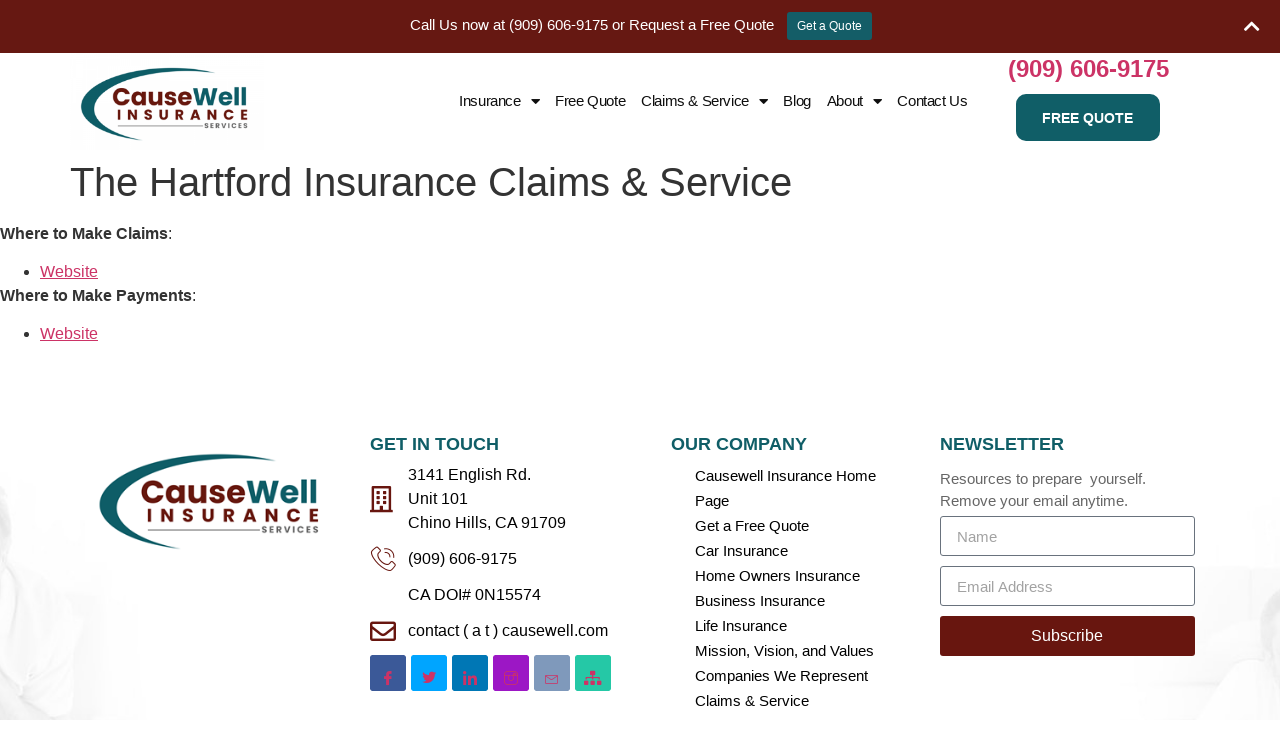

--- FILE ---
content_type: text/html; charset=UTF-8
request_url: https://causewell.com/claims-and-service/the-hartford-insurance-claims-service/
body_size: 59772
content:
<!DOCTYPE html><html lang="en-US"><head><meta charset="UTF-8"><meta name="viewport" content="width=device-width, initial-scale=1.0" /><title>The Hartford Insurance Claims &#038; Service &#8211; Causewell Insurance Services</title><link rel="stylesheet" href="https://causewell.com/wp-content/cache/min/1/80027e7e68957e9d5c5a6bca1c05bd71.css" data-minify="1" /><meta name='robots' content='max-image-preview:large' /><style>img:is([sizes="auto" i],[sizes^="auto," i]){contain-intrinsic-size:3000px 1500px}</style><link rel='dns-prefetch' href='//js.hs-scripts.com' /><link href='https://fonts.gstatic.com' crossorigin rel='preconnect' /><link rel="alternate" type="application/rss+xml" title="Causewell Insurance Services &raquo; Feed" href="https://causewell.com/feed/" /><link rel="alternate" type="application/rss+xml" title="Causewell Insurance Services &raquo; Comments Feed" href="https://causewell.com/comments/feed/" /><style id='wp-emoji-styles-inline-css'>img.wp-smiley,img.emoji{display:inline!important;border:none!important;box-shadow:none!important;height:1em!important;width:1em!important;margin:0 0.07em!important;vertical-align:-0.1em!important;background:none!important;padding:0!important}</style><style id='global-styles-inline-css'>:root{--wp--preset--aspect-ratio--square:1;--wp--preset--aspect-ratio--4-3:4/3;--wp--preset--aspect-ratio--3-4:3/4;--wp--preset--aspect-ratio--3-2:3/2;--wp--preset--aspect-ratio--2-3:2/3;--wp--preset--aspect-ratio--16-9:16/9;--wp--preset--aspect-ratio--9-16:9/16;--wp--preset--color--black:#000;--wp--preset--color--cyan-bluish-gray:#abb8c3;--wp--preset--color--white:#fff;--wp--preset--color--pale-pink:#f78da7;--wp--preset--color--vivid-red:#cf2e2e;--wp--preset--color--luminous-vivid-orange:#ff6900;--wp--preset--color--luminous-vivid-amber:#fcb900;--wp--preset--color--light-green-cyan:#7bdcb5;--wp--preset--color--vivid-green-cyan:#00d084;--wp--preset--color--pale-cyan-blue:#8ed1fc;--wp--preset--color--vivid-cyan-blue:#0693e3;--wp--preset--color--vivid-purple:#9b51e0;--wp--preset--gradient--vivid-cyan-blue-to-vivid-purple:linear-gradient(135deg,rgba(6,147,227,1) 0%,rgb(155,81,224) 100%);--wp--preset--gradient--light-green-cyan-to-vivid-green-cyan:linear-gradient(135deg,rgb(122,220,180) 0%,rgb(0,208,130) 100%);--wp--preset--gradient--luminous-vivid-amber-to-luminous-vivid-orange:linear-gradient(135deg,rgba(252,185,0,1) 0%,rgba(255,105,0,1) 100%);--wp--preset--gradient--luminous-vivid-orange-to-vivid-red:linear-gradient(135deg,rgba(255,105,0,1) 0%,rgb(207,46,46) 100%);--wp--preset--gradient--very-light-gray-to-cyan-bluish-gray:linear-gradient(135deg,rgb(238,238,238) 0%,rgb(169,184,195) 100%);--wp--preset--gradient--cool-to-warm-spectrum:linear-gradient(135deg,rgb(74,234,220) 0%,rgb(151,120,209) 20%,rgb(207,42,186) 40%,rgb(238,44,130) 60%,rgb(251,105,98) 80%,rgb(254,248,76) 100%);--wp--preset--gradient--blush-light-purple:linear-gradient(135deg,rgb(255,206,236) 0%,rgb(152,150,240) 100%);--wp--preset--gradient--blush-bordeaux:linear-gradient(135deg,rgb(254,205,165) 0%,rgb(254,45,45) 50%,rgb(107,0,62) 100%);--wp--preset--gradient--luminous-dusk:linear-gradient(135deg,rgb(255,203,112) 0%,rgb(199,81,192) 50%,rgb(65,88,208) 100%);--wp--preset--gradient--pale-ocean:linear-gradient(135deg,rgb(255,245,203) 0%,rgb(182,227,212) 50%,rgb(51,167,181) 100%);--wp--preset--gradient--electric-grass:linear-gradient(135deg,rgb(202,248,128) 0%,rgb(113,206,126) 100%);--wp--preset--gradient--midnight:linear-gradient(135deg,rgb(2,3,129) 0%,rgb(40,116,252) 100%);--wp--preset--font-size--small:13px;--wp--preset--font-size--medium:20px;--wp--preset--font-size--large:36px;--wp--preset--font-size--x-large:42px;--wp--preset--spacing--20:.44rem;--wp--preset--spacing--30:.67rem;--wp--preset--spacing--40:1rem;--wp--preset--spacing--50:1.5rem;--wp--preset--spacing--60:2.25rem;--wp--preset--spacing--70:3.38rem;--wp--preset--spacing--80:5.06rem;--wp--preset--shadow--natural:6px 6px 9px rgba(0,0,0,.2);--wp--preset--shadow--deep:12px 12px 50px rgba(0,0,0,.4);--wp--preset--shadow--sharp:6px 6px 0 rgba(0,0,0,.2);--wp--preset--shadow--outlined:6px 6px 0 -3px rgba(255,255,255,1),6px 6px rgba(0,0,0,1);--wp--preset--shadow--crisp:6px 6px 0 rgba(0,0,0,1)}:root{--wp--style--global--content-size:800px;--wp--style--global--wide-size:1200px}:where(body){margin:0}.wp-site-blocks>.alignleft{float:left;margin-right:2em}.wp-site-blocks>.alignright{float:right;margin-left:2em}.wp-site-blocks>.aligncenter{justify-content:center;margin-left:auto;margin-right:auto}:where(.wp-site-blocks)>*{margin-block-start:24px;margin-block-end:0}:where(.wp-site-blocks)>:first-child{margin-block-start:0}:where(.wp-site-blocks)>:last-child{margin-block-end:0}:root{--wp--style--block-gap:24px}:root :where(.is-layout-flow)>:first-child{margin-block-start:0}:root :where(.is-layout-flow)>:last-child{margin-block-end:0}:root :where(.is-layout-flow)>*{margin-block-start:24px;margin-block-end:0}:root :where(.is-layout-constrained)>:first-child{margin-block-start:0}:root :where(.is-layout-constrained)>:last-child{margin-block-end:0}:root :where(.is-layout-constrained)>*{margin-block-start:24px;margin-block-end:0}:root :where(.is-layout-flex){gap:24px}:root :where(.is-layout-grid){gap:24px}.is-layout-flow>.alignleft{float:left;margin-inline-start:0;margin-inline-end:2em}.is-layout-flow>.alignright{float:right;margin-inline-start:2em;margin-inline-end:0}.is-layout-flow>.aligncenter{margin-left:auto!important;margin-right:auto!important}.is-layout-constrained>.alignleft{float:left;margin-inline-start:0;margin-inline-end:2em}.is-layout-constrained>.alignright{float:right;margin-inline-start:2em;margin-inline-end:0}.is-layout-constrained>.aligncenter{margin-left:auto!important;margin-right:auto!important}.is-layout-constrained>:where(:not(.alignleft):not(.alignright):not(.alignfull)){max-width:var(--wp--style--global--content-size);margin-left:auto!important;margin-right:auto!important}.is-layout-constrained>.alignwide{max-width:var(--wp--style--global--wide-size)}body .is-layout-flex{display:flex}.is-layout-flex{flex-wrap:wrap;align-items:center}.is-layout-flex>:is(*,div){margin:0}body .is-layout-grid{display:grid}.is-layout-grid>:is(*,div){margin:0}body{padding-top:0;padding-right:0;padding-bottom:0;padding-left:0}a:where(:not(.wp-element-button)){text-decoration:underline}:root :where(.wp-element-button,.wp-block-button__link){background-color:#32373c;border-width:0;color:#fff;font-family:inherit;font-size:inherit;line-height:inherit;padding:calc(0.667em + 2px) calc(1.333em + 2px);text-decoration:none}.has-black-color{color:var(--wp--preset--color--black)!important}.has-cyan-bluish-gray-color{color:var(--wp--preset--color--cyan-bluish-gray)!important}.has-white-color{color:var(--wp--preset--color--white)!important}.has-pale-pink-color{color:var(--wp--preset--color--pale-pink)!important}.has-vivid-red-color{color:var(--wp--preset--color--vivid-red)!important}.has-luminous-vivid-orange-color{color:var(--wp--preset--color--luminous-vivid-orange)!important}.has-luminous-vivid-amber-color{color:var(--wp--preset--color--luminous-vivid-amber)!important}.has-light-green-cyan-color{color:var(--wp--preset--color--light-green-cyan)!important}.has-vivid-green-cyan-color{color:var(--wp--preset--color--vivid-green-cyan)!important}.has-pale-cyan-blue-color{color:var(--wp--preset--color--pale-cyan-blue)!important}.has-vivid-cyan-blue-color{color:var(--wp--preset--color--vivid-cyan-blue)!important}.has-vivid-purple-color{color:var(--wp--preset--color--vivid-purple)!important}.has-black-background-color{background-color:var(--wp--preset--color--black)!important}.has-cyan-bluish-gray-background-color{background-color:var(--wp--preset--color--cyan-bluish-gray)!important}.has-white-background-color{background-color:var(--wp--preset--color--white)!important}.has-pale-pink-background-color{background-color:var(--wp--preset--color--pale-pink)!important}.has-vivid-red-background-color{background-color:var(--wp--preset--color--vivid-red)!important}.has-luminous-vivid-orange-background-color{background-color:var(--wp--preset--color--luminous-vivid-orange)!important}.has-luminous-vivid-amber-background-color{background-color:var(--wp--preset--color--luminous-vivid-amber)!important}.has-light-green-cyan-background-color{background-color:var(--wp--preset--color--light-green-cyan)!important}.has-vivid-green-cyan-background-color{background-color:var(--wp--preset--color--vivid-green-cyan)!important}.has-pale-cyan-blue-background-color{background-color:var(--wp--preset--color--pale-cyan-blue)!important}.has-vivid-cyan-blue-background-color{background-color:var(--wp--preset--color--vivid-cyan-blue)!important}.has-vivid-purple-background-color{background-color:var(--wp--preset--color--vivid-purple)!important}.has-black-border-color{border-color:var(--wp--preset--color--black)!important}.has-cyan-bluish-gray-border-color{border-color:var(--wp--preset--color--cyan-bluish-gray)!important}.has-white-border-color{border-color:var(--wp--preset--color--white)!important}.has-pale-pink-border-color{border-color:var(--wp--preset--color--pale-pink)!important}.has-vivid-red-border-color{border-color:var(--wp--preset--color--vivid-red)!important}.has-luminous-vivid-orange-border-color{border-color:var(--wp--preset--color--luminous-vivid-orange)!important}.has-luminous-vivid-amber-border-color{border-color:var(--wp--preset--color--luminous-vivid-amber)!important}.has-light-green-cyan-border-color{border-color:var(--wp--preset--color--light-green-cyan)!important}.has-vivid-green-cyan-border-color{border-color:var(--wp--preset--color--vivid-green-cyan)!important}.has-pale-cyan-blue-border-color{border-color:var(--wp--preset--color--pale-cyan-blue)!important}.has-vivid-cyan-blue-border-color{border-color:var(--wp--preset--color--vivid-cyan-blue)!important}.has-vivid-purple-border-color{border-color:var(--wp--preset--color--vivid-purple)!important}.has-vivid-cyan-blue-to-vivid-purple-gradient-background{background:var(--wp--preset--gradient--vivid-cyan-blue-to-vivid-purple)!important}.has-light-green-cyan-to-vivid-green-cyan-gradient-background{background:var(--wp--preset--gradient--light-green-cyan-to-vivid-green-cyan)!important}.has-luminous-vivid-amber-to-luminous-vivid-orange-gradient-background{background:var(--wp--preset--gradient--luminous-vivid-amber-to-luminous-vivid-orange)!important}.has-luminous-vivid-orange-to-vivid-red-gradient-background{background:var(--wp--preset--gradient--luminous-vivid-orange-to-vivid-red)!important}.has-very-light-gray-to-cyan-bluish-gray-gradient-background{background:var(--wp--preset--gradient--very-light-gray-to-cyan-bluish-gray)!important}.has-cool-to-warm-spectrum-gradient-background{background:var(--wp--preset--gradient--cool-to-warm-spectrum)!important}.has-blush-light-purple-gradient-background{background:var(--wp--preset--gradient--blush-light-purple)!important}.has-blush-bordeaux-gradient-background{background:var(--wp--preset--gradient--blush-bordeaux)!important}.has-luminous-dusk-gradient-background{background:var(--wp--preset--gradient--luminous-dusk)!important}.has-pale-ocean-gradient-background{background:var(--wp--preset--gradient--pale-ocean)!important}.has-electric-grass-gradient-background{background:var(--wp--preset--gradient--electric-grass)!important}.has-midnight-gradient-background{background:var(--wp--preset--gradient--midnight)!important}.has-small-font-size{font-size:var(--wp--preset--font-size--small)!important}.has-medium-font-size{font-size:var(--wp--preset--font-size--medium)!important}.has-large-font-size{font-size:var(--wp--preset--font-size--large)!important}.has-x-large-font-size{font-size:var(--wp--preset--font-size--x-large)!important}:root :where(.wp-block-pullquote){font-size:1.5em;line-height:1.6}</style>    <script id="mts-notification-bar-js-extra">var mtsnb_data = {"ajaxurl":"https:\/\/causewell.com\/wp-admin\/admin-ajax.php","cookies_expiry":"365","disable_impression":""};</script>  <link rel="https://api.w.org/" href="https://causewell.com/wp-json/" /><link rel="alternate" title="JSON" type="application/json" href="https://causewell.com/wp-json/wp/v2/pages/374" /><link rel="canonical" href="https://causewell.com/claims-and-service/the-hartford-insurance-claims-service/" />   <meta name="generator" content="Elementor 3.32.0; features: additional_custom_breakpoints; settings: css_print_method-external, google_font-enabled, font_display-auto">   <script>(function(w,d,s,l,i){w[l]=w[l]||[];w[l].push({'gtm.start':
new Date().getTime(),event:'gtm.js'});var f=d.getElementsByTagName(s)[0],
j=d.createElement(s),dl=l!='dataLayer'?'&l='+l:'';j.async=true;j.src=
'https://www.googletagmanager.com/gtm.js?id='+i+dl;f.parentNode.insertBefore(j,f);
})(window,document,'script','dataLayer','GTM-TR4FVXM');</script>   <script async src="https://www.googletagmanager.com/gtag/js?id=G-0B2VQ8KQFY"></script> <script>window.dataLayer = window.dataLayer || [];
  function gtag(){dataLayer.push(arguments);}
  gtag('js', new Date());

  gtag('config', 'G-0B2VQ8KQFY');</script> <style>.e-con.e-parent:nth-of-type(n+4):not(.e-lazyloaded):not(.e-no-lazyload),.e-con.e-parent:nth-of-type(n+4):not(.e-lazyloaded):not(.e-no-lazyload) *{background-image:none!important}@media screen and (max-height:1024px){.e-con.e-parent:nth-of-type(n+3):not(.e-lazyloaded):not(.e-no-lazyload),.e-con.e-parent:nth-of-type(n+3):not(.e-lazyloaded):not(.e-no-lazyload) *{background-image:none!important}}@media screen and (max-height:640px){.e-con.e-parent:nth-of-type(n+2):not(.e-lazyloaded):not(.e-no-lazyload),.e-con.e-parent:nth-of-type(n+2):not(.e-lazyloaded):not(.e-no-lazyload) *{background-image:none!important}}</style><link rel="icon" href="https://causewell.com/wp-content/uploads/2021/08/swooosh3-150x150.png" sizes="32x32" /><link rel="icon" href="https://causewell.com/wp-content/uploads/2021/08/swooosh3-300x300.png" sizes="192x192" /><link rel="apple-touch-icon" href="https://causewell.com/wp-content/uploads/2021/08/swooosh3-300x300.png" /><meta name="msapplication-TileImage" content="https://causewell.com/wp-content/uploads/2021/08/swooosh3-300x300.png" /> <noscript><style id="rocket-lazyload-nojs-css">.rll-youtube-player,[data-lazy-src]{display:none!important}</style></noscript></head><body data-rsssl=1 class="wp-singular page-template-default page page-id-374 page-child parent-pageid-50 wp-custom-logo wp-embed-responsive wp-theme-hello-elementor ehf-template-hello-elementor ehf-stylesheet-hello-elementor hello-elementor-default elementor-default elementor-kit-4327 elementor-page-7227 elementor-page-6948"> <noscript><iframe src="https://www.googletagmanager.com/ns.html?id=GTM-TR4FVXM" height="0" width="0" style="display:none;visibility:hidden"></iframe></noscript> <a class="skip-link screen-reader-text" href="#content"> Skip to content </a><div class="ekit-template-content-markup ekit-template-content-header ekit-template-content-theme-support"><div data-elementor-type="wp-post" data-elementor-id="1750" class="elementor elementor-1750" data-elementor-post-type="elementskit_template"><section class="elementor-section elementor-top-section elementor-element elementor-element-17dd8a3 elementor-section-boxed elementor-section-height-default elementor-section-height-default" data-id="17dd8a3" data-element_type="section"><div class="elementor-container elementor-column-gap-no"><div class="elementor-column elementor-col-33 elementor-top-column elementor-element elementor-element-ef40094" data-id="ef40094" data-element_type="column"><div class="elementor-widget-wrap elementor-element-populated"><div class="elementor-element elementor-element-193737c elementor-widget elementor-widget-image" data-id="193737c" data-element_type="widget" data-settings="{&quot;_animation&quot;:&quot;none&quot;}" data-widget_type="image.default"><div class="elementor-widget-container"> <a href="/"> <img width="300" height="150" src="data:image/svg+xml,%3Csvg%20xmlns='http://www.w3.org/2000/svg'%20viewBox='0%200%20300%20150'%3E%3C/svg%3E" class="elementor-animation-grow attachment-medium size-medium wp-image-504" alt="CauseWell Insurance Services Logo" data-lazy-srcset="https://causewell.com/wp-content/uploads/2021/08/CauseWell-Insurance-Services-Logo-500x250-1-300x150.png 300w, https://causewell.com/wp-content/uploads/2021/08/CauseWell-Insurance-Services-Logo-500x250-1.png 500w" data-lazy-sizes="(max-width: 300px) 100vw, 300px" data-lazy-src="https://causewell.com/wp-content/uploads/2021/08/CauseWell-Insurance-Services-Logo-500x250-1-300x150.png" /><noscript><img width="300" height="150" src="https://causewell.com/wp-content/uploads/2021/08/CauseWell-Insurance-Services-Logo-500x250-1-300x150.png" class="elementor-animation-grow attachment-medium size-medium wp-image-504" alt="CauseWell Insurance Services Logo" srcset="https://causewell.com/wp-content/uploads/2021/08/CauseWell-Insurance-Services-Logo-500x250-1-300x150.png 300w, https://causewell.com/wp-content/uploads/2021/08/CauseWell-Insurance-Services-Logo-500x250-1.png 500w" sizes="(max-width: 300px) 100vw, 300px" /></noscript> </a></div></div></div></div><div class="elementor-column elementor-col-33 elementor-top-column elementor-element elementor-element-b7481c8" data-id="b7481c8" data-element_type="column"><div class="elementor-widget-wrap elementor-element-populated"><div class="elementor-element elementor-element-dccabae elementor-nav-menu__align-end elementor-nav-menu--dropdown-tablet elementor-nav-menu__text-align-aside elementor-nav-menu--toggle elementor-nav-menu--burger elementor-widget elementor-widget-nav-menu" data-id="dccabae" data-element_type="widget" data-settings="{&quot;layout&quot;:&quot;horizontal&quot;,&quot;submenu_icon&quot;:{&quot;value&quot;:&quot;&lt;i class=\&quot;fas fa-caret-down\&quot; aria-hidden=\&quot;true\&quot;&gt;&lt;\/i&gt;&quot;,&quot;library&quot;:&quot;fa-solid&quot;},&quot;toggle&quot;:&quot;burger&quot;}" data-widget_type="nav-menu.default"><div class="elementor-widget-container"><nav aria-label="Menu" class="elementor-nav-menu--main elementor-nav-menu__container elementor-nav-menu--layout-horizontal e--pointer-underline e--animation-fade"><ul id="menu-1-dccabae" class="elementor-nav-menu"><li class="menu-item menu-item-type-post_type menu-item-object-page menu-item-has-children menu-item-6932"><a href="https://causewell.com/products/" class="elementor-item">Insurance</a><ul class="sub-menu elementor-nav-menu--dropdown"><li class="menu-item menu-item-type-post_type menu-item-object-page menu-item-6933"><a href="https://causewell.com/products/car-insurance/" class="elementor-sub-item">Car Insurance</a></li><li class="menu-item menu-item-type-post_type menu-item-object-page menu-item-6934"><a href="https://causewell.com/products/homeowners-insurance/" class="elementor-sub-item">Homeowners Insurance</a></li><li class="menu-item menu-item-type-post_type menu-item-object-page menu-item-6904"><a href="https://causewell.com/products/earthquake-insurance/" class="elementor-sub-item">Earthquake Insurance</a></li><li class="menu-item menu-item-type-post_type menu-item-object-page menu-item-6935"><a href="https://causewell.com/products/business-insurance/" class="elementor-sub-item">Business Insurance</a></li><li class="menu-item menu-item-type-post_type menu-item-object-page menu-item-6936"><a href="https://causewell.com/products/life-insurance/" class="elementor-sub-item">Life Insurance</a></li><li class="menu-item menu-item-type-custom menu-item-object-custom menu-item-7324"><a href="https://app.back9ins.com/apply/JosephAlagna" class="elementor-sub-item">Instant Life Insurance Quote</a></li></ul></li><li class="menu-item menu-item-type-post_type menu-item-object-page menu-item-6905"><a href="https://causewell.com/free-quote/" class="elementor-item">Free Quote</a></li><li class="menu-item menu-item-type-post_type menu-item-object-page current-page-ancestor current-menu-ancestor current-menu-parent current-page-parent current_page_parent current_page_ancestor menu-item-has-children menu-item-6908"><a href="https://causewell.com/claims-and-service/" class="elementor-item">Claims &#038; Service</a><ul class="sub-menu elementor-nav-menu--dropdown"><li class="menu-item menu-item-type-post_type menu-item-object-page menu-item-7666"><a href="https://causewell.com/associated-insurance-companies/" class="elementor-sub-item">All Companies</a></li><li class="menu-item menu-item-type-post_type menu-item-object-page menu-item-6925"><a href="https://causewell.com/claims-and-service/bristol-west-insurance-company/" class="elementor-sub-item">Bristol West Insurance</a></li><li class="menu-item menu-item-type-post_type menu-item-object-page menu-item-6926"><a href="https://causewell.com/claims-and-service/chubb-insurance-claims-service/" class="elementor-sub-item">CHUBB Insurance</a></li><li class="menu-item menu-item-type-post_type menu-item-object-page menu-item-6927"><a href="https://causewell.com/claims-and-service/cna-insurance-claims-service/" class="elementor-sub-item">CNA Insurance</a></li><li class="menu-item menu-item-type-post_type menu-item-object-page menu-item-7555"><a href="https://causewell.com/claims-and-service/cse-insurance-company/" class="elementor-sub-item">CSE Insurance Company</a></li><li class="menu-item menu-item-type-post_type menu-item-object-page menu-item-6924"><a href="https://causewell.com/claims-and-service/encompass-insurance-claims-service/" class="elementor-sub-item">Encompass Insurance</a></li><li class="menu-item menu-item-type-post_type menu-item-object-page menu-item-6912"><a href="https://causewell.com/claims-and-service/foremost-insurance-company/" class="elementor-sub-item">Foremost Insurance</a></li><li class="menu-item menu-item-type-post_type menu-item-object-page menu-item-6913"><a href="https://causewell.com/claims-and-service/guideone-insurance-claims-service/" class="elementor-sub-item">Guideone Insurance</a></li><li class="menu-item menu-item-type-post_type menu-item-object-page menu-item-6914"><a href="https://causewell.com/claims-and-service/infinity-insurance-company/" class="elementor-sub-item">Infinity Insurance Company</a></li><li class="menu-item menu-item-type-post_type menu-item-object-page menu-item-6923"><a href="https://causewell.com/claims-and-service/kemper-insurance-company/" class="elementor-sub-item">Kemper Insurance Company</a></li><li class="menu-item menu-item-type-post_type menu-item-object-page menu-item-6915"><a href="https://causewell.com/claims-and-service/liberty-mutual-insurance-company-claims-service/" class="elementor-sub-item">Liberty Mutual Insurance</a></li><li class="menu-item menu-item-type-post_type menu-item-object-page menu-item-6916"><a href="https://causewell.com/claims-and-service/national-general-insurance-claims-service/" class="elementor-sub-item">National General Insurance</a></li><li class="menu-item menu-item-type-post_type menu-item-object-page menu-item-6917"><a href="https://causewell.com/claims-and-service/pacific-specialty-insurance-claims-service/" class="elementor-sub-item">Pacific Specialty Insurance</a></li><li class="menu-item menu-item-type-post_type menu-item-object-page menu-item-6922"><a href="https://causewell.com/claims-and-service/safeco-insurance-company/" class="elementor-sub-item">Safeco Insurance</a></li><li class="menu-item menu-item-type-post_type menu-item-object-page menu-item-6918"><a href="https://causewell.com/claims-and-service/stillwater-insurance-company/" class="elementor-sub-item">Stillwater Insurance Company</a></li><li class="menu-item menu-item-type-post_type menu-item-object-page current-menu-item page_item page-item-374 current_page_item menu-item-6919"><a href="https://causewell.com/claims-and-service/the-hartford-insurance-claims-service/" aria-current="page" class="elementor-sub-item elementor-item-active">The Hartford Insurance</a></li><li class="menu-item menu-item-type-post_type menu-item-object-page menu-item-6920"><a href="https://causewell.com/claims-and-service/travelers-insurance-claims-service/" class="elementor-sub-item">Travelers Insurance</a></li></ul></li><li class="menu-item menu-item-type-post_type menu-item-object-page menu-item-6906"><a href="https://causewell.com/blog/" class="elementor-item">Blog</a></li><li class="menu-item menu-item-type-post_type menu-item-object-page menu-item-has-children menu-item-6928"><a href="https://causewell.com/about-causewell-insurance-services/" class="elementor-item">About</a><ul class="sub-menu elementor-nav-menu--dropdown"><li class="menu-item menu-item-type-post_type menu-item-object-page menu-item-6930"><a href="https://causewell.com/about-causewell-insurance-services/joe-alagna/" class="elementor-sub-item">Joe Alagna</a></li><li class="menu-item menu-item-type-post_type menu-item-object-page menu-item-6907"><a href="https://causewell.com/rob-resendez/" class="elementor-sub-item">Rob Resendez</a></li><li class="menu-item menu-item-type-post_type menu-item-object-page menu-item-has-children menu-item-6909"><a href="https://causewell.com/associated-insurance-companies/" class="elementor-sub-item">Companies</a><ul class="sub-menu elementor-nav-menu--dropdown"><li class="menu-item menu-item-type-post_type menu-item-object-page menu-item-6911"><a href="https://causewell.com/associated-insurance-companies/berkshire-hathaway-guard-insurance-company/" class="elementor-sub-item">GUARD Insurance Company</a></li></ul></li><li class="menu-item menu-item-type-post_type menu-item-object-page menu-item-6929"><a href="https://causewell.com/about-causewell-insurance-services/careers/" class="elementor-sub-item">Careers</a></li><li class="menu-item menu-item-type-post_type menu-item-object-page menu-item-7542"><a href="https://causewell.com/sitemap/" class="elementor-sub-item">SiteMap</a></li></ul></li><li class="menu-item menu-item-type-post_type menu-item-object-page menu-item-6931"><a href="https://causewell.com/contact-us/" class="elementor-item">Contact Us</a></li></ul></nav><div class="elementor-menu-toggle" role="button" tabindex="0" aria-label="Menu Toggle" aria-expanded="false"> <i aria-hidden="true" role="presentation" class="elementor-menu-toggle__icon--open eicon-menu-bar"></i><i aria-hidden="true" role="presentation" class="elementor-menu-toggle__icon--close eicon-close"></i></div><nav class="elementor-nav-menu--dropdown elementor-nav-menu__container" aria-hidden="true"><ul id="menu-2-dccabae" class="elementor-nav-menu"><li class="menu-item menu-item-type-post_type menu-item-object-page menu-item-has-children menu-item-6932"><a href="https://causewell.com/products/" class="elementor-item" tabindex="-1">Insurance</a><ul class="sub-menu elementor-nav-menu--dropdown"><li class="menu-item menu-item-type-post_type menu-item-object-page menu-item-6933"><a href="https://causewell.com/products/car-insurance/" class="elementor-sub-item" tabindex="-1">Car Insurance</a></li><li class="menu-item menu-item-type-post_type menu-item-object-page menu-item-6934"><a href="https://causewell.com/products/homeowners-insurance/" class="elementor-sub-item" tabindex="-1">Homeowners Insurance</a></li><li class="menu-item menu-item-type-post_type menu-item-object-page menu-item-6904"><a href="https://causewell.com/products/earthquake-insurance/" class="elementor-sub-item" tabindex="-1">Earthquake Insurance</a></li><li class="menu-item menu-item-type-post_type menu-item-object-page menu-item-6935"><a href="https://causewell.com/products/business-insurance/" class="elementor-sub-item" tabindex="-1">Business Insurance</a></li><li class="menu-item menu-item-type-post_type menu-item-object-page menu-item-6936"><a href="https://causewell.com/products/life-insurance/" class="elementor-sub-item" tabindex="-1">Life Insurance</a></li><li class="menu-item menu-item-type-custom menu-item-object-custom menu-item-7324"><a href="https://app.back9ins.com/apply/JosephAlagna" class="elementor-sub-item" tabindex="-1">Instant Life Insurance Quote</a></li></ul></li><li class="menu-item menu-item-type-post_type menu-item-object-page menu-item-6905"><a href="https://causewell.com/free-quote/" class="elementor-item" tabindex="-1">Free Quote</a></li><li class="menu-item menu-item-type-post_type menu-item-object-page current-page-ancestor current-menu-ancestor current-menu-parent current-page-parent current_page_parent current_page_ancestor menu-item-has-children menu-item-6908"><a href="https://causewell.com/claims-and-service/" class="elementor-item" tabindex="-1">Claims &#038; Service</a><ul class="sub-menu elementor-nav-menu--dropdown"><li class="menu-item menu-item-type-post_type menu-item-object-page menu-item-7666"><a href="https://causewell.com/associated-insurance-companies/" class="elementor-sub-item" tabindex="-1">All Companies</a></li><li class="menu-item menu-item-type-post_type menu-item-object-page menu-item-6925"><a href="https://causewell.com/claims-and-service/bristol-west-insurance-company/" class="elementor-sub-item" tabindex="-1">Bristol West Insurance</a></li><li class="menu-item menu-item-type-post_type menu-item-object-page menu-item-6926"><a href="https://causewell.com/claims-and-service/chubb-insurance-claims-service/" class="elementor-sub-item" tabindex="-1">CHUBB Insurance</a></li><li class="menu-item menu-item-type-post_type menu-item-object-page menu-item-6927"><a href="https://causewell.com/claims-and-service/cna-insurance-claims-service/" class="elementor-sub-item" tabindex="-1">CNA Insurance</a></li><li class="menu-item menu-item-type-post_type menu-item-object-page menu-item-7555"><a href="https://causewell.com/claims-and-service/cse-insurance-company/" class="elementor-sub-item" tabindex="-1">CSE Insurance Company</a></li><li class="menu-item menu-item-type-post_type menu-item-object-page menu-item-6924"><a href="https://causewell.com/claims-and-service/encompass-insurance-claims-service/" class="elementor-sub-item" tabindex="-1">Encompass Insurance</a></li><li class="menu-item menu-item-type-post_type menu-item-object-page menu-item-6912"><a href="https://causewell.com/claims-and-service/foremost-insurance-company/" class="elementor-sub-item" tabindex="-1">Foremost Insurance</a></li><li class="menu-item menu-item-type-post_type menu-item-object-page menu-item-6913"><a href="https://causewell.com/claims-and-service/guideone-insurance-claims-service/" class="elementor-sub-item" tabindex="-1">Guideone Insurance</a></li><li class="menu-item menu-item-type-post_type menu-item-object-page menu-item-6914"><a href="https://causewell.com/claims-and-service/infinity-insurance-company/" class="elementor-sub-item" tabindex="-1">Infinity Insurance Company</a></li><li class="menu-item menu-item-type-post_type menu-item-object-page menu-item-6923"><a href="https://causewell.com/claims-and-service/kemper-insurance-company/" class="elementor-sub-item" tabindex="-1">Kemper Insurance Company</a></li><li class="menu-item menu-item-type-post_type menu-item-object-page menu-item-6915"><a href="https://causewell.com/claims-and-service/liberty-mutual-insurance-company-claims-service/" class="elementor-sub-item" tabindex="-1">Liberty Mutual Insurance</a></li><li class="menu-item menu-item-type-post_type menu-item-object-page menu-item-6916"><a href="https://causewell.com/claims-and-service/national-general-insurance-claims-service/" class="elementor-sub-item" tabindex="-1">National General Insurance</a></li><li class="menu-item menu-item-type-post_type menu-item-object-page menu-item-6917"><a href="https://causewell.com/claims-and-service/pacific-specialty-insurance-claims-service/" class="elementor-sub-item" tabindex="-1">Pacific Specialty Insurance</a></li><li class="menu-item menu-item-type-post_type menu-item-object-page menu-item-6922"><a href="https://causewell.com/claims-and-service/safeco-insurance-company/" class="elementor-sub-item" tabindex="-1">Safeco Insurance</a></li><li class="menu-item menu-item-type-post_type menu-item-object-page menu-item-6918"><a href="https://causewell.com/claims-and-service/stillwater-insurance-company/" class="elementor-sub-item" tabindex="-1">Stillwater Insurance Company</a></li><li class="menu-item menu-item-type-post_type menu-item-object-page current-menu-item page_item page-item-374 current_page_item menu-item-6919"><a href="https://causewell.com/claims-and-service/the-hartford-insurance-claims-service/" aria-current="page" class="elementor-sub-item elementor-item-active" tabindex="-1">The Hartford Insurance</a></li><li class="menu-item menu-item-type-post_type menu-item-object-page menu-item-6920"><a href="https://causewell.com/claims-and-service/travelers-insurance-claims-service/" class="elementor-sub-item" tabindex="-1">Travelers Insurance</a></li></ul></li><li class="menu-item menu-item-type-post_type menu-item-object-page menu-item-6906"><a href="https://causewell.com/blog/" class="elementor-item" tabindex="-1">Blog</a></li><li class="menu-item menu-item-type-post_type menu-item-object-page menu-item-has-children menu-item-6928"><a href="https://causewell.com/about-causewell-insurance-services/" class="elementor-item" tabindex="-1">About</a><ul class="sub-menu elementor-nav-menu--dropdown"><li class="menu-item menu-item-type-post_type menu-item-object-page menu-item-6930"><a href="https://causewell.com/about-causewell-insurance-services/joe-alagna/" class="elementor-sub-item" tabindex="-1">Joe Alagna</a></li><li class="menu-item menu-item-type-post_type menu-item-object-page menu-item-6907"><a href="https://causewell.com/rob-resendez/" class="elementor-sub-item" tabindex="-1">Rob Resendez</a></li><li class="menu-item menu-item-type-post_type menu-item-object-page menu-item-has-children menu-item-6909"><a href="https://causewell.com/associated-insurance-companies/" class="elementor-sub-item" tabindex="-1">Companies</a><ul class="sub-menu elementor-nav-menu--dropdown"><li class="menu-item menu-item-type-post_type menu-item-object-page menu-item-6911"><a href="https://causewell.com/associated-insurance-companies/berkshire-hathaway-guard-insurance-company/" class="elementor-sub-item" tabindex="-1">GUARD Insurance Company</a></li></ul></li><li class="menu-item menu-item-type-post_type menu-item-object-page menu-item-6929"><a href="https://causewell.com/about-causewell-insurance-services/careers/" class="elementor-sub-item" tabindex="-1">Careers</a></li><li class="menu-item menu-item-type-post_type menu-item-object-page menu-item-7542"><a href="https://causewell.com/sitemap/" class="elementor-sub-item" tabindex="-1">SiteMap</a></li></ul></li><li class="menu-item menu-item-type-post_type menu-item-object-page menu-item-6931"><a href="https://causewell.com/contact-us/" class="elementor-item" tabindex="-1">Contact Us</a></li></ul></nav></div></div></div></div><div class="elementor-column elementor-col-33 elementor-top-column elementor-element elementor-element-e5d0ff1" data-id="e5d0ff1" data-element_type="column"><div class="elementor-widget-wrap elementor-element-populated"><div class="elementor-element elementor-element-1a08187 elementor-widget elementor-widget-heading" data-id="1a08187" data-element_type="widget" data-widget_type="heading.default"><div class="elementor-widget-container"><h4 class="elementor-heading-title elementor-size-default"><a href="tel:19096069175">(909) 606-9175</a></h4></div></div><div class="elementor-element elementor-element-c1117ff elementor-align-center elementor-mobile-align-center elementor-widget elementor-widget-button" data-id="c1117ff" data-element_type="widget" data-widget_type="button.default"><div class="elementor-widget-container"><div class="elementor-button-wrapper"> <a class="elementor-button elementor-button-link elementor-size-sm elementor-animation-grow" href="https://causewell.com/free-quote/"> <span class="elementor-button-content-wrapper"> <span class="elementor-button-icon"> </span> <span class="elementor-button-text">Free Quote</span> </span> </a></div></div></div></div></div></div></section></div></div><main id="content" class="site-main post-374 page type-page status-publish has-post-thumbnail hentry"><div class="page-header"><h1 class="entry-title">The Hartford Insurance Claims &#038; Service</h1></div><div class="page-content"><p><strong>Where to Make Claims</strong>:</p><ul class="wp-block-list"><li><a href="https://www.thehartford.com/claims" target="_blank" rel="noreferrer noopener">Website</a></li></ul><p><strong>Where to Make Payments</strong>:</p><ul class="wp-block-list"><li><a style="font-weight: var(--g-regular-weight, normal);" href="https://www.thehartford.com/account-access" target="_blank" rel="noreferrer noopener">Website</a></li></ul><p>&nbsp;</p></div></main><div class="ekit-template-content-markup ekit-template-content-footer ekit-template-content-theme-support"><div data-elementor-type="wp-post" data-elementor-id="176" class="elementor elementor-176" data-elementor-post-type="elementskit_template"><section class="elementor-section elementor-top-section elementor-element elementor-element-2216195 elementor-section-boxed elementor-section-height-default elementor-section-height-default" data-id="2216195" data-element_type="section" data-settings="{&quot;background_background&quot;:&quot;classic&quot;}"><div class="elementor-container elementor-column-gap-default"><div class="elementor-column elementor-col-25 elementor-top-column elementor-element elementor-element-e9e7883" data-id="e9e7883" data-element_type="column"><div class="elementor-widget-wrap elementor-element-populated"><div class="elementor-element elementor-element-dbd7d8f elementor-widget elementor-widget-image" data-id="dbd7d8f" data-element_type="widget" data-widget_type="image.default"><div class="elementor-widget-container"> <a href="https://causewell.com/"> <img width="300" height="150" src="data:image/svg+xml,%3Csvg%20xmlns='http://www.w3.org/2000/svg'%20viewBox='0%200%20300%20150'%3E%3C/svg%3E" class="attachment-medium size-medium wp-image-186" alt="CauseWell Insurance Services Logo" data-lazy-src="https://causewell.com/wp-content/uploads/2021/08/CauseWell-Insurance-Services-Logo-300x150-1.png" /><noscript><img width="300" height="150" src="https://causewell.com/wp-content/uploads/2021/08/CauseWell-Insurance-Services-Logo-300x150-1.png" class="attachment-medium size-medium wp-image-186" alt="CauseWell Insurance Services Logo" /></noscript> </a></div></div></div></div><div class="elementor-column elementor-col-25 elementor-top-column elementor-element elementor-element-4743411" data-id="4743411" data-element_type="column"><div class="elementor-widget-wrap elementor-element-populated"><div class="elementor-element elementor-element-230b131 elementor-widget elementor-widget-heading" data-id="230b131" data-element_type="widget" data-widget_type="heading.default"><div class="elementor-widget-container"><h3 class="elementor-heading-title elementor-size-default">Get In Touch</h3></div></div><div class="elementor-element elementor-element-73ae91d elementor-icon-list--layout-traditional elementor-list-item-link-full_width elementor-widget elementor-widget-icon-list" data-id="73ae91d" data-element_type="widget" data-widget_type="icon-list.default"><div class="elementor-widget-container"><ul class="elementor-icon-list-items"><li class="elementor-icon-list-item"> <span class="elementor-icon-list-icon"> <i aria-hidden="true" class="far fa-building"></i> </span> <span class="elementor-icon-list-text">3141 English Rd.<br />Unit 101 <br />Chino Hills, CA 91709</span></li><li class="elementor-icon-list-item"> <span class="elementor-icon-list-icon"> <i aria-hidden="true" class="icon icon-phone-call2"></i> </span> <span class="elementor-icon-list-text">(909) 606-9175</span></li><li class="elementor-icon-list-item"> <span class="elementor-icon-list-icon"> <i aria-hidden="true" class="tsicon tsicon-license"></i> </span> <span class="elementor-icon-list-text">CA DOI# 0N15574</span></li><li class="elementor-icon-list-item"> <a href="mailto:contact@causewell.com"> <span class="elementor-icon-list-icon"> <i aria-hidden="true" class="far fa-envelope"></i> </span> <span class="elementor-icon-list-text">contact ( a t ) causewell.com</span> </a></li></ul></div></div><div class="elementor-element elementor-element-88a1f97 footer-social elementor-widget elementor-widget-elementskit-social-media" data-id="88a1f97" data-element_type="widget" data-widget_type="elementskit-social-media.default"><div class="elementor-widget-container"><div class="ekit-wid-con" ><ul class="ekit_social_media"><li class="elementor-repeater-item-a318456"> <a href="https://www.facebook.com/jalagna" aria-label="Facebook" class="facebook" > <i aria-hidden="true" class="fasicon icon-facebook"></i> </a></li><li class="elementor-repeater-item-41ad09b"> <a href="https://twitter.com/causewellins" aria-label="Twitter" class="twitter" > <i aria-hidden="true" class="fab fa-twitter"></i> </a></li><li class="elementor-repeater-item-15d420d"> <a href="https://www.linkedin.com/in/joealagna/" aria-label="Linkedin" class="linkedin" > <i aria-hidden="true" class="fasicon icon-linkedin"></i> </a></li><li class="elementor-repeater-item-fcc4914"> <a href="https://www.instagram.com/j_alagna/" aria-label="Instagram" class="instagram1" > <i aria-hidden="true" class="icon icon-instagram1"></i> </a></li><li class="elementor-repeater-item-6756370"> <a href="mailto:ja@causewell.com" aria-label="Email" class="envelope1" > <i aria-hidden="true" class="fasicon icon-envelope1"></i> </a></li><li class="elementor-repeater-item-e796402"> <a href="https://causewell.com/sitemap" aria-label="SiteMap" class="sitemap" > <i aria-hidden="true" class="fas fa-sitemap"></i> </a></li></ul></div></div></div></div></div><div class="elementor-column elementor-col-25 elementor-top-column elementor-element elementor-element-ea19f28" data-id="ea19f28" data-element_type="column"><div class="elementor-widget-wrap elementor-element-populated"><div class="elementor-element elementor-element-540a8e6 elementor-widget elementor-widget-heading" data-id="540a8e6" data-element_type="widget" data-widget_type="heading.default"><div class="elementor-widget-container"><h3 class="elementor-heading-title elementor-size-default">Our Company</h3></div></div><div class="elementor-element elementor-element-9fe5a42 elementor-align-left blo-list-icon-center elementor-icon-list--layout-traditional elementor-list-item-link-full_width elementor-widget elementor-widget-icon-list" data-id="9fe5a42" data-element_type="widget" data-widget_type="icon-list.default"><div class="elementor-widget-container"><ul class="elementor-icon-list-items"><li class="elementor-icon-list-item"> <a href="https://causewell.com/"> <span class="elementor-icon-list-icon"> <i aria-hidden="true" class="fas fa-check"></i> </span> <span class="elementor-icon-list-text">Causewell Insurance Home Page</span> </a></li><li class="elementor-icon-list-item"> <a href="https://causewell.com/free-quote/"> <span class="elementor-icon-list-icon"> <i aria-hidden="true" class="fas fa-check"></i> </span> <span class="elementor-icon-list-text">Get a Free Quote</span> </a></li><li class="elementor-icon-list-item"> <a href="https://causewell.com/products/car-insurance/"> <span class="elementor-icon-list-icon"> <i aria-hidden="true" class="fas fa-check"></i> </span> <span class="elementor-icon-list-text">Car Insurance</span> </a></li><li class="elementor-icon-list-item"> <a href="https://causewell.com/products/homeowners-insurance/"> <span class="elementor-icon-list-icon"> <i aria-hidden="true" class="fas fa-check"></i> </span> <span class="elementor-icon-list-text">Home Owners Insurance</span> </a></li><li class="elementor-icon-list-item"> <a href="https://causewell.com/products/business-insurance/"> <span class="elementor-icon-list-icon"> <i aria-hidden="true" class="fas fa-check"></i> </span> <span class="elementor-icon-list-text">Business Insurance</span> </a></li><li class="elementor-icon-list-item"> <a href="https://causewell.com/products/life-insurance/"> <span class="elementor-icon-list-icon"> <i aria-hidden="true" class="fas fa-check"></i> </span> <span class="elementor-icon-list-text">Life Insurance</span> </a></li><li class="elementor-icon-list-item"> <a href="https://causewell.com/our-mission-vision-and-values/"> <span class="elementor-icon-list-icon"> <i aria-hidden="true" class="fas fa-check"></i> </span> <span class="elementor-icon-list-text">Mission, Vision, and Values</span> </a></li><li class="elementor-icon-list-item"> <a href="https://causewell.com/associated-insurance-companies/"> <span class="elementor-icon-list-icon"> <i aria-hidden="true" class="fas fa-check"></i> </span> <span class="elementor-icon-list-text">Companies We Represent</span> </a></li><li class="elementor-icon-list-item"> <a href="https://causewell.com/claims-and-service/"> <span class="elementor-icon-list-icon"> <i aria-hidden="true" class="fas fa-check"></i> </span> <span class="elementor-icon-list-text">Claims &amp; Service</span> </a></li></ul></div></div></div></div><div class="elementor-column elementor-col-25 elementor-top-column elementor-element elementor-element-655c699" data-id="655c699" data-element_type="column"><div class="elementor-widget-wrap elementor-element-populated"><div class="elementor-element elementor-element-402e214 elementor-widget elementor-widget-heading" data-id="402e214" data-element_type="widget" data-widget_type="heading.default"><div class="elementor-widget-container"><h3 class="elementor-heading-title elementor-size-default">Newsletter</h3></div></div><div class="elementor-element elementor-element-64e5550 elementor-widget elementor-widget-text-editor" data-id="64e5550" data-element_type="widget" data-widget_type="text-editor.default"><div class="elementor-widget-container"><p>Resources to prepare  yourself. Remove your email anytime.</p></div></div><div class="elementor-element elementor-element-1838154 elementor-button-align-stretch elementor-widget elementor-widget-form" data-id="1838154" data-element_type="widget" data-settings="{&quot;step_next_label&quot;:&quot;Next&quot;,&quot;step_previous_label&quot;:&quot;Previous&quot;,&quot;button_width&quot;:&quot;100&quot;,&quot;step_type&quot;:&quot;number_text&quot;,&quot;step_icon_shape&quot;:&quot;circle&quot;}" data-widget_type="form.default"><div class="elementor-widget-container"><form class="elementor-form" method="post" name="Email Subscriber" aria-label="Email Subscriber"> <input type="hidden" name="post_id" value="176"/> <input type="hidden" name="form_id" value="1838154"/> <input type="hidden" name="referer_title" value="" /> <input type="hidden" name="queried_id" value="1698"/><div class="elementor-form-fields-wrapper elementor-labels-"><div class="elementor-field-type-text elementor-field-group elementor-column elementor-field-group-field_bd49c5a elementor-col-100"> <input size="1" type="text" name="form_fields[field_bd49c5a]" id="form-field-field_bd49c5a" class="elementor-field elementor-size-sm elementor-field-textual" placeholder="Name"></div><div class="elementor-field-type-email elementor-field-group elementor-column elementor-field-group-email elementor-col-100 elementor-field-required"> <label for="form-field-email" class="elementor-field-label elementor-screen-only"> Email </label> <input size="1" type="email" name="form_fields[email]" id="form-field-email" class="elementor-field elementor-size-sm elementor-field-textual" placeholder="Email Address" required="required"></div><div class="elementor-field-type-text"> <input size="1" type="text" name="form_fields[field_d2688b4]" id="form-field-field_d2688b4" class="elementor-field elementor-size-sm " style="display:none !important;"></div><div class="elementor-field-group elementor-column elementor-field-type-submit elementor-col-100 e-form__buttons"> <button class="elementor-button elementor-size-sm" type="submit"> <span class="elementor-button-content-wrapper"> <span class="elementor-button-text">Subscribe</span> </span> </button></div></div></form></div></div></div></div></div></section><section class="elementor-section elementor-top-section elementor-element elementor-element-efa6ebe elementor-section-boxed elementor-section-height-default elementor-section-height-default" data-id="efa6ebe" data-element_type="section" data-settings="{&quot;background_background&quot;:&quot;classic&quot;}"><div class="elementor-container elementor-column-gap-default"><div class="elementor-column elementor-col-16 elementor-top-column elementor-element elementor-element-bc20519" data-id="bc20519" data-element_type="column"><div class="elementor-widget-wrap"></div></div><div class="elementor-column elementor-col-66 elementor-top-column elementor-element elementor-element-b09610a" data-id="b09610a" data-element_type="column"><div class="elementor-widget-wrap elementor-element-populated"><div class="elementor-element elementor-element-3fa115b elementor-widget elementor-widget-text-editor" data-id="3fa115b" data-element_type="widget" data-widget_type="text-editor.default"><div class="elementor-widget-container"><div class="thrv_wrapper thrv_text_element"><p data-css="tve-u-17dc3763e03">Invitations for application for insurance on CauseWell.com are made through CauseWell Insurance Services or through its designated agent, Joseph S Alagna, only where licensed and appointed. License numbers are available<span style="color: #800000;"> <strong><span style="text-decoration: underline; color: #999999;"><a class="" style="color: #999999; text-decoration: underline;" href="https://causewell.com/licenses">here</a></span></strong></span> or upon request and are automatically provided where required by law. Joseph S Alagna is a licensed life insurance agent in the states listed on our license page. CauseWell Insurance Services National Producer license number is 2560812. CauseWell Insurance Services is not affiliated with any government agency.</p></div><div class="thrv_wrapper thrv_text_element"><p data-css="tve-u-17dc3763e03">©2020-2025 <span data-css="tve-u-170622ad061">CauseWell Insurance Services</span> | All rights reserved. | <strong><span style="color: #999999;"><a class="" style="color: #999999;" href="https://causewell.com/terms-and-conditions/" target="_blank" rel="nofollow noopener" data-css="tve-u-17dab4d02e8"><u>Terms</u></a></span></strong> | <strong><span class="" style="color: #999999;" data-attr-id="6" data-attr-static-link="{" data-css="" data-extra_key="2" data-option-inline="1" data-shortcode="thrive_global_fields" data-shortcode-name="[Legal] Privacy policy"><a class="tve-froala" style="color: #999999;" href="https://causewell.com/privacy-policy/" target="_blank" rel="noopener" data-css="tve-u-171ab291018"><u>Privacy policy</u></a></span></strong></p></div></div></div></div></div><div class="elementor-column elementor-col-16 elementor-top-column elementor-element elementor-element-ae83954" data-id="ae83954" data-element_type="column"><div class="elementor-widget-wrap"></div></div></div></section><section class="elementor-section elementor-top-section elementor-element elementor-element-ed87453 elementor-section-full_width elementor-hidden-phone elementor-section-height-default elementor-section-height-default" data-id="ed87453" data-element_type="section"><div class="elementor-container elementor-column-gap-no"><div class="elementor-column elementor-col-100 elementor-top-column elementor-element elementor-element-5e9c433" data-id="5e9c433" data-element_type="column"><div class="elementor-widget-wrap"></div></div></div></section></div></div> <script type="speculationrules">{"prefetch":[{"source":"document","where":{"and":[{"href_matches":"\/*"},{"not":{"href_matches":["\/wp-*.php","\/wp-admin\/*","\/wp-content\/uploads\/*","\/wp-content\/*","\/wp-content\/plugins\/*","\/wp-content\/themes\/hello-elementor\/*","\/*\\?(.+)"]}},{"not":{"selector_matches":"a[rel~=\"nofollow\"]"}},{"not":{"selector_matches":".no-prefetch, .no-prefetch a"}}]},"eagerness":"conservative"}]}</script> <div class="mtsnb mtsnb-sp-right mtsnb-button mtsnb-shown mtsnb-invisible mtsnb-remember-state mtsnb-top mtsnb-fixed" id="mtsnb-7042" data-mtsnb-id="7042" style="background-color:#661812;color:#ffffff;" data-bar-animation="mtsnb-slideInDown" data-bar-content-animation="" data-sp-selector= ""><style type="text/css">.mtsnb{position:fixed}.mtsnb .mtsnb-container{width:1220px;font-size:15px;font-weight:400;line-height:1.4}.mtsnb a{color:#dedede}.mtsnb a:hover{color:#fff}.mtsnb .mtsnb-button,#mtsnb-sp-selector,#mtsnb-sp-selector .mtsnb-sp-icon{color:#ffffff!important;background-color:#145d67}</style><div class="mtsnb-container-outer"><div class="mtsnb-container mtsnb-clearfix" style="padding-top: 10px; padding-bottom: 10px; text-align: center"><div class="mtsnb-button-type mtsnb-content" data-mtsnb-variation="none"><span class="mtsnb-text">Call Us now at <a>(909) 606-9175</a> or Request a Free Quote</span><a href="https://causewell.com/free-quote" class="mtsnb-button" target="">Get a Quote</a></div></div> <a href="#" class="mtsnb-show" style="background-color:#145d67;color:#ffffff; padding: 10px;"><i class="fa fa-chevron-down"></i></a> <a href="#" class="mtsnb-hide" style="background-color:#661812;color:#ffffff;"><i class="fa fa-chevron-up"></i></a></div></div>   <script id="leadin-script-loader-js-js-extra">var leadin_wordpress = {"userRole":"visitor","pageType":"page","leadinPluginVersion":"11.3.21"};</script>         <script id="elementor-frontend-js-before">var elementorFrontendConfig = {"environmentMode":{"edit":false,"wpPreview":false,"isScriptDebug":false},"i18n":{"shareOnFacebook":"Share on Facebook","shareOnTwitter":"Share on Twitter","pinIt":"Pin it","download":"Download","downloadImage":"Download image","fullscreen":"Fullscreen","zoom":"Zoom","share":"Share","playVideo":"Play Video","previous":"Previous","next":"Next","close":"Close","a11yCarouselPrevSlideMessage":"Previous slide","a11yCarouselNextSlideMessage":"Next slide","a11yCarouselFirstSlideMessage":"This is the first slide","a11yCarouselLastSlideMessage":"This is the last slide","a11yCarouselPaginationBulletMessage":"Go to slide"},"is_rtl":false,"breakpoints":{"xs":0,"sm":480,"md":768,"lg":1025,"xl":1440,"xxl":1600},"responsive":{"breakpoints":{"mobile":{"label":"Mobile Portrait","value":767,"default_value":767,"direction":"max","is_enabled":true},"mobile_extra":{"label":"Mobile Landscape","value":880,"default_value":880,"direction":"max","is_enabled":false},"tablet":{"label":"Tablet Portrait","value":1024,"default_value":1024,"direction":"max","is_enabled":true},"tablet_extra":{"label":"Tablet Landscape","value":1200,"default_value":1200,"direction":"max","is_enabled":false},"laptop":{"label":"Laptop","value":1366,"default_value":1366,"direction":"max","is_enabled":false},"widescreen":{"label":"Widescreen","value":2400,"default_value":2400,"direction":"min","is_enabled":false}},"hasCustomBreakpoints":false},"version":"3.32.0","is_static":false,"experimentalFeatures":{"additional_custom_breakpoints":true,"theme_builder_v2":true,"home_screen":true,"global_classes_should_enforce_capabilities":true,"e_variables":true,"cloud-library":true,"e_opt_in_v4_page":true,"import-export-customization":true,"e_pro_variables":true},"urls":{"assets":"https:\/\/causewell.com\/wp-content\/plugins\/elementor\/assets\/","ajaxurl":"https:\/\/causewell.com\/wp-admin\/admin-ajax.php","uploadUrl":"https:\/\/causewell.com\/wp-content\/uploads"},"nonces":{"floatingButtonsClickTracking":"574229602e"},"swiperClass":"swiper","settings":{"page":[],"editorPreferences":[]},"kit":{"active_breakpoints":["viewport_mobile","viewport_tablet"],"global_image_lightbox":"yes","lightbox_enable_counter":"yes","lightbox_enable_fullscreen":"yes","lightbox_enable_zoom":"yes","lightbox_enable_share":"yes","lightbox_title_src":"title","lightbox_description_src":"description"},"post":{"id":374,"title":"The%20Hartford%20Insurance%20Claims%20%26%20Service%20%E2%80%93%20Causewell%20Insurance%20Services","excerpt":"","featuredImage":"https:\/\/causewell.com\/wp-content\/uploads\/2021\/08\/the-hartford-insurance-logo650x370.gif"}};</script>      <script id="elementor-pro-frontend-js-before">var ElementorProFrontendConfig = {"ajaxurl":"https:\/\/causewell.com\/wp-admin\/admin-ajax.php","nonce":"0a3ad78aa6","urls":{"assets":"https:\/\/causewell.com\/wp-content\/plugins\/elementor-pro\/assets\/","rest":"https:\/\/causewell.com\/wp-json\/"},"settings":{"lazy_load_background_images":true},"popup":{"hasPopUps":false},"shareButtonsNetworks":{"facebook":{"title":"Facebook","has_counter":true},"twitter":{"title":"Twitter"},"linkedin":{"title":"LinkedIn","has_counter":true},"pinterest":{"title":"Pinterest","has_counter":true},"reddit":{"title":"Reddit","has_counter":true},"vk":{"title":"VK","has_counter":true},"odnoklassniki":{"title":"OK","has_counter":true},"tumblr":{"title":"Tumblr"},"digg":{"title":"Digg"},"skype":{"title":"Skype"},"stumbleupon":{"title":"StumbleUpon","has_counter":true},"mix":{"title":"Mix"},"telegram":{"title":"Telegram"},"pocket":{"title":"Pocket","has_counter":true},"xing":{"title":"XING","has_counter":true},"whatsapp":{"title":"WhatsApp"},"email":{"title":"Email"},"print":{"title":"Print"},"x-twitter":{"title":"X"},"threads":{"title":"Threads"}},"facebook_sdk":{"lang":"en_US","app_id":""},"lottie":{"defaultAnimationUrl":"https:\/\/causewell.com\/wp-content\/plugins\/elementor-pro\/modules\/lottie\/assets\/animations\/default.json"}};</script>    <script id="elementskit-elementor-js-extra">var ekit_config = {"ajaxurl":"https:\/\/causewell.com\/wp-admin\/admin-ajax.php","nonce":"9847ab3880"};</script>  <script>window.lazyLoadOptions={elements_selector:"img[data-lazy-src],.rocket-lazyload,iframe[data-lazy-src]",data_src:"lazy-src",data_srcset:"lazy-srcset",data_sizes:"lazy-sizes",class_loading:"lazyloading",class_loaded:"lazyloaded",threshold:300,callback_loaded:function(element){if(element.tagName==="IFRAME"&&element.dataset.rocketLazyload=="fitvidscompatible"){if(element.classList.contains("lazyloaded")){if(typeof window.jQuery!="undefined"){if(jQuery.fn.fitVids){jQuery(element).parent().fitVids()}}}}}};window.addEventListener('LazyLoad::Initialized',function(e){var lazyLoadInstance=e.detail.instance;if(window.MutationObserver){var observer=new MutationObserver(function(mutations){var image_count=0;var iframe_count=0;var rocketlazy_count=0;mutations.forEach(function(mutation){for(i=0;i<mutation.addedNodes.length;i++){if(typeof mutation.addedNodes[i].getElementsByTagName!=='function'){return}
if(typeof mutation.addedNodes[i].getElementsByClassName!=='function'){return}
images=mutation.addedNodes[i].getElementsByTagName('img');is_image=mutation.addedNodes[i].tagName=="IMG";iframes=mutation.addedNodes[i].getElementsByTagName('iframe');is_iframe=mutation.addedNodes[i].tagName=="IFRAME";rocket_lazy=mutation.addedNodes[i].getElementsByClassName('rocket-lazyload');image_count+=images.length;iframe_count+=iframes.length;rocketlazy_count+=rocket_lazy.length;if(is_image){image_count+=1}
if(is_iframe){iframe_count+=1}}});if(image_count>0||iframe_count>0||rocketlazy_count>0){lazyLoadInstance.update()}});var b=document.getElementsByTagName("body")[0];var config={childList:!0,subtree:!0};observer.observe(b,config)}},!1)</script><script data-no-minify="1" async src="https://causewell.com/wp-content/plugins/wp-rocket/assets/js/lazyload/16.1/lazyload.min.js"></script> <script src="https://causewell.com/wp-content/cache/min/1/a7910a84119efc4b1c05602a71998f16.js" data-minify="1" defer></script></body></html>
<!-- This website is like a Rocket, isn't it? Performance optimized by WP Rocket. Learn more: https://wp-rocket.me -->